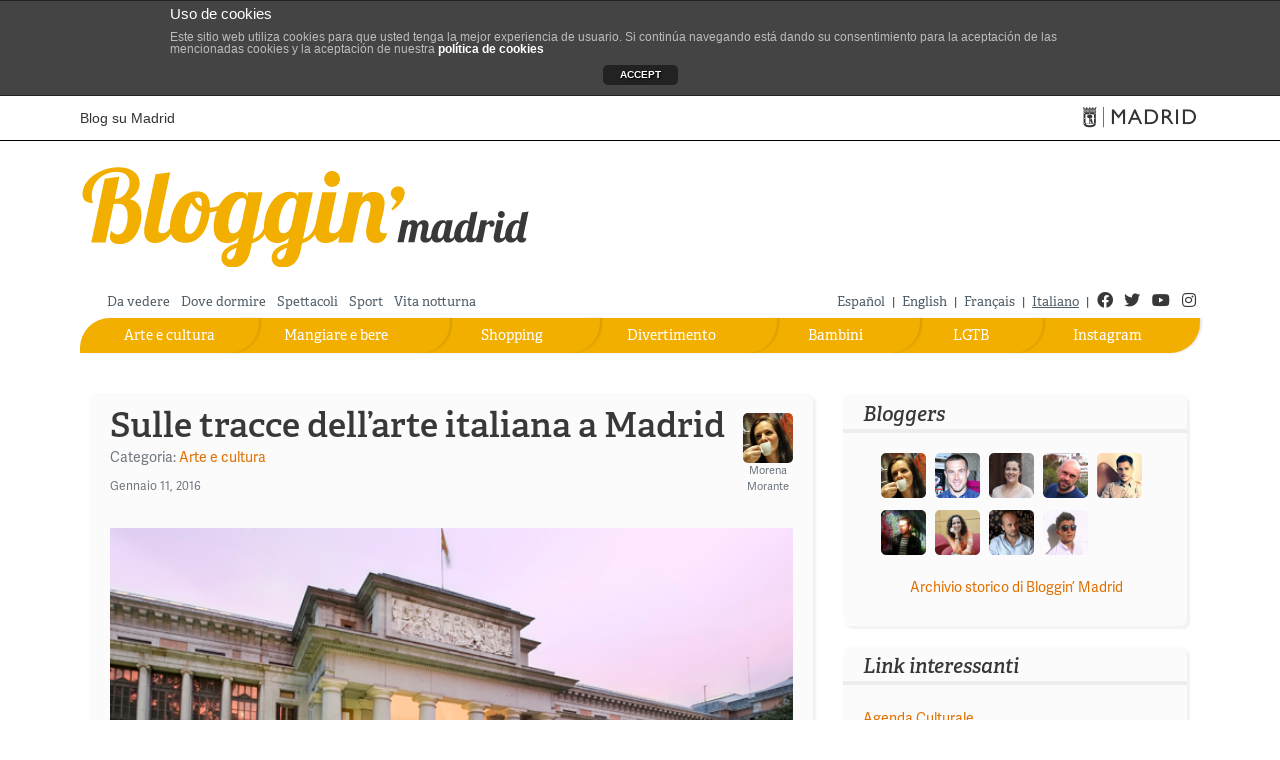

--- FILE ---
content_type: text/html; charset=UTF-8
request_url: https://blog.esmadrid.com/blog/it/etiqueta/michelangelo-madrid/
body_size: 9853
content:
<!DOCTYPE html>

<!--[if lt IE 7]>      <html class="no-js lt-ie9 lt-ie8 lt-ie7"> <![endif]-->
<!--[if IE 7]>         <html class="no-js lt-ie9 lt-ie8"> <![endif]-->
<!--[if IE 8]>         <html class="no-js lt-ie9"> <![endif]-->
<!--[if gt IE 8]><!--> <html lang="it-IT" xmlns:og="http://opengraphprotocol.org/schema/" class="no-js"> <!--<![endif]-->
<head>
<link rel="stylesheet" href="https://use.typekit.net/dgp8nlg.css">
<!-- script type="text/javascript" src="//use.typekit.net/zsk4mpq.js"></script -->


<!-- script type="text/javascript">try{Typekit.load();}catch(e){}</script -->
 <!-- METAS -->   
   <meta charset="UTF-8" />
   <meta name="viewport" content="width=device-width, maximum-scale=1.0, minimum-scale=1.0" /> 
   <meta name= "author" content = "Madrid Destino" />
      <meta name="robots" content="none">
     
   <!-- /METAS -->
   <title>
	Tag: michelangelo madrid &raquo Bloggin&#039; Madrid - Blog su Madrid         
   </title>
      
      <link rel="stylesheet" href="https://blog.esmadrid.com/blog/it/wp-content/themes/blogginmadrid3/bootstrap/css/bootstrap.min.css" type="text/css"  />

      <link rel="stylesheet" href="https://blog.esmadrid.com/blog/it/wp-content/themes/blogginmadrid3/css/main.css?v=1.4" type="text/css"  />
      <link href="https://blog.esmadrid.com/blog/it/wp-content/themes/blogginmadrid3/lib/back-to-top/css/backtop.css" rel="stylesheet"/>
      <link rel="stylesheet" href="https://blog.esmadrid.com/blog/it/wp-content/themes/blogginmadrid3/css/fontawesome/css/all.min.css" type="text/css"  />          
      
      <script src="https://ajax.googleapis.com/ajax/libs/jquery/3.1.0/jquery.min.js"></script>
      <script src="https://cdnjs.cloudflare.com/ajax/libs/popper.js/1.14.6/umd/popper.min.js" integrity="sha384-wHAiFfRlMFy6i5SRaxvfOCifBUQy1xHdJ/yoi7FRNXMRBu5WHdZYu1hA6ZOblgut" crossorigin="anonymous"></script>
      <script src="https://blog.esmadrid.com/blog/it/wp-content/themes/blogginmadrid3/bootstrap/js/bootstrap.min.js" type="text/javascript"></script>
     
      <script src="https://blog.esmadrid.com/blog/it/wp-content/themes/blogginmadrid3/js/jquery.fitvids.js" type="text/javascript"></script>
      <script src="https://blog.esmadrid.com/blog/it/wp-content/themes/blogginmadrid3/js/funciones.js" type="text/javascript"></script>
        
      <script src="https://blog.esmadrid.com/blog/it/wp-content/themes/blogginmadrid3/lib/back-to-top/js/modernizr.js"></script>
      <script src="https://blog.esmadrid.com/blog/it/wp-content/themes/blogginmadrid3/lib/back-to-top/js/main.js"></script>
      <script async='async' src='https://www.googletagservices.com/tag/js/gpt.js'></script>
      <script>
        var googletag = googletag || {};
        googletag.cmd = googletag.cmd || [];
      </script>
      
      <script>
        googletag.cmd.push(function() {
          googletag.defineSlot('/35370090/ROBA1', [300, 250], 'div-gpt-ad-1496324070222-0').addService(googletag.pubads());
          googletag.pubads().enableSingleRequest();
          googletag.enableServices();
        });
      </script>
      
      <!-- RSS & PINGBACKS -->
      <link rel="pingback" href="https://blog.esmadrid.com/blog/it/xmlrpc.php" />
      <link rel="alternate" type="application/rss+xml" title="Bloggin&#039; Madrid" href="https://blog.esmadrid.com/blog/it/feed/" />
      <!-- /RSS & PINGBACKS -->

   
   
 	
    
<!-- This site is optimized with the Yoast WordPress SEO plugin v1.2.8.7 - http://yoast.com/wordpress/seo/ -->
<link rel="canonical" href="https://blog.esmadrid.com/blog/it/etiqueta/michelangelo-madrid/" />
<meta property='og:locale' content='it_IT'/>
<meta property='og:title' content='michelangelo madrid Archives - Bloggin&#039; Madrid'/>
<meta property='og:url' content='https://blog.esmadrid.com/blog/it/etiqueta/michelangelo-madrid/'/>
<meta property='og:site_name' content='Bloggin&#039; Madrid'/>
<meta property='og:type' content='website'/>
<!-- / Yoast WordPress SEO plugin. -->

<link rel='dns-prefetch' href='//s.w.org' />

			<script type="text/javascript">//<![CDATA[
			// Google Analytics for WordPress by Yoast v4.2.8 | http://yoast.com/wordpress/google-analytics/
			var _gaq = _gaq || [];
			_gaq.push(['_setAccount', 'UA-158097-1']);
							_gaq.push(['_trackPageview']);
			(function () {
				var ga = document.createElement('script');
				ga.type = 'text/javascript';
				ga.async = true;
				ga.src = ('https:' == document.location.protocol ? 'https://ssl' : 'http://www') + '.google-analytics.com/ga.js';
				var s = document.getElementsByTagName('script')[0];
				s.parentNode.insertBefore(ga, s);
			})();
			//]]></script>
			<link rel="alternate" type="application/rss+xml" title="Bloggin&#039; Madrid &raquo; michelangelo madrid Feed del tag" href="https://blog.esmadrid.com/blog/it/etiqueta/michelangelo-madrid/feed/" />
		<script type="text/javascript">
			window._wpemojiSettings = {"baseUrl":"https:\/\/s.w.org\/images\/core\/emoji\/13.0.1\/72x72\/","ext":".png","svgUrl":"https:\/\/s.w.org\/images\/core\/emoji\/13.0.1\/svg\/","svgExt":".svg","source":{"concatemoji":"https:\/\/blog.esmadrid.com\/blog\/it\/wp-includes\/js\/wp-emoji-release.min.js?ver=5.6.1"}};
			!function(e,a,t){var n,r,o,i=a.createElement("canvas"),p=i.getContext&&i.getContext("2d");function s(e,t){var a=String.fromCharCode;p.clearRect(0,0,i.width,i.height),p.fillText(a.apply(this,e),0,0);e=i.toDataURL();return p.clearRect(0,0,i.width,i.height),p.fillText(a.apply(this,t),0,0),e===i.toDataURL()}function c(e){var t=a.createElement("script");t.src=e,t.defer=t.type="text/javascript",a.getElementsByTagName("head")[0].appendChild(t)}for(o=Array("flag","emoji"),t.supports={everything:!0,everythingExceptFlag:!0},r=0;r<o.length;r++)t.supports[o[r]]=function(e){if(!p||!p.fillText)return!1;switch(p.textBaseline="top",p.font="600 32px Arial",e){case"flag":return s([127987,65039,8205,9895,65039],[127987,65039,8203,9895,65039])?!1:!s([55356,56826,55356,56819],[55356,56826,8203,55356,56819])&&!s([55356,57332,56128,56423,56128,56418,56128,56421,56128,56430,56128,56423,56128,56447],[55356,57332,8203,56128,56423,8203,56128,56418,8203,56128,56421,8203,56128,56430,8203,56128,56423,8203,56128,56447]);case"emoji":return!s([55357,56424,8205,55356,57212],[55357,56424,8203,55356,57212])}return!1}(o[r]),t.supports.everything=t.supports.everything&&t.supports[o[r]],"flag"!==o[r]&&(t.supports.everythingExceptFlag=t.supports.everythingExceptFlag&&t.supports[o[r]]);t.supports.everythingExceptFlag=t.supports.everythingExceptFlag&&!t.supports.flag,t.DOMReady=!1,t.readyCallback=function(){t.DOMReady=!0},t.supports.everything||(n=function(){t.readyCallback()},a.addEventListener?(a.addEventListener("DOMContentLoaded",n,!1),e.addEventListener("load",n,!1)):(e.attachEvent("onload",n),a.attachEvent("onreadystatechange",function(){"complete"===a.readyState&&t.readyCallback()})),(n=t.source||{}).concatemoji?c(n.concatemoji):n.wpemoji&&n.twemoji&&(c(n.twemoji),c(n.wpemoji)))}(window,document,window._wpemojiSettings);
		</script>
		<style type="text/css">
img.wp-smiley,
img.emoji {
	display: inline !important;
	border: none !important;
	box-shadow: none !important;
	height: 1em !important;
	width: 1em !important;
	margin: 0 .07em !important;
	vertical-align: -0.1em !important;
	background: none !important;
	padding: 0 !important;
}
</style>
	<link rel='stylesheet' id='wp-block-library-css'  href='https://blog.esmadrid.com/blog/it/wp-includes/css/dist/block-library/style.min.css?ver=5.6.1' type='text/css' media='all' />
<link rel='stylesheet' id='ajax-load-more-css-css'  href='https://blog.esmadrid.com/blog/it/wp-content/plugins/ajax-load-more/core/css/ajax-load-more.css?ver=5.6.1' type='text/css' media='all' />
<link rel='stylesheet' id='front-estilos-css'  href='https://blog.esmadrid.com/blog/it/wp-content/plugins/asesor-cookies-para-la-ley-en-espana/html/front/estilos.css?ver=5.6.1' type='text/css' media='all' />
<link rel='stylesheet' id='wp-timeline-archive-css'  href='https://blog.esmadrid.com/blog/it/wp-content/plugins/wp-timeline-archive/wp-timeline-archive.css?ver=1.0.1' type='text/css' media='all' />

<!--[if IE]>
<style type="text/css" media="screen">
#posts .post, .sidebar-box, #bloggers, #buscador #searchsubmit, .publimegabanner embed
{
behavior: url(https://blog.esmadrid.com/blog/it/wp-content/themes/blogginmadrid3/PIE.htc);
}
</style>
 
<![endif]-->
<script type='text/javascript' src='https://blog.esmadrid.com/blog/it/wp-includes/js/jquery/jquery.min.js?ver=3.5.1' id='jquery-core-js'></script>
<script type='text/javascript' src='https://blog.esmadrid.com/blog/it/wp-includes/js/jquery/jquery-migrate.min.js?ver=3.3.2' id='jquery-migrate-js'></script>
<script type='text/javascript' src='https://blog.esmadrid.com/blog/it/wp-content/plugins/asesor-cookies-para-la-ley-en-espana/html/front/_jquery.kookie.js?ver=5.6.1' id='front-cookie-js'></script>
<script type='text/javascript' src='https://blog.esmadrid.com/blog/it/wp-content/plugins/asesor-cookies-para-la-ley-en-espana/html/front/lib.js?ver=5.6.1' id='front-lib-js'></script>
<script type='text/javascript' id='front-principal-js-extra'>
/* <![CDATA[ */
var cdp_cookies_info = {"url_plugin":"https:\/\/blog.esmadrid.com\/blog\/it\/wp-content\/plugins\/asesor-cookies-para-la-ley-en-espana\/plugin.php","url_admin_ajax":"https:\/\/blog.esmadrid.com\/blog\/it\/wp-admin\/admin-ajax.php","url_traer_aviso_php":"https:\/\/blog.esmadrid.com\/blog\/it\/wp-content\/plugins\/asesor-cookies-para-la-ley-en-espana\/traer_aviso.php","comportamiento":"aceptar"};
/* ]]> */
</script>
<script type='text/javascript' src='https://blog.esmadrid.com/blog/it/wp-content/plugins/asesor-cookies-para-la-ley-en-espana/html/front/principal.js?ver=5.6.1' id='front-principal-js'></script>
<link rel="https://api.w.org/" href="https://blog.esmadrid.com/blog/it/wp-json/" /><link rel="alternate" type="application/json" href="https://blog.esmadrid.com/blog/it/wp-json/wp/v2/tags/352" /><link rel="EditURI" type="application/rsd+xml" title="RSD" href="https://blog.esmadrid.com/blog/it/xmlrpc.php?rsd" />
<link rel="wlwmanifest" type="application/wlwmanifest+xml" href="https://blog.esmadrid.com/blog/it/wp-includes/wlwmanifest.xml" /> 
<meta name="generator" content="WordPress 5.6.1" />
        
        
          
	     <link rel="apple-touch-icon" href="https://blog.esmadrid.com/blog/it/wp-content/themes/blogginmadrid3/bloggin.png" />
		   <link rel="shortcut icon" href="https://blog.esmadrid.com/blog/it/wp-content/themes/blogginmadrid3/favicon.ico" />
      <script src="//connect.facebook.net/en_US/all.js"></script>
</head>

<body  class="archive tag tag-michelangelo-madrid tag-352">
	<!--cabecera ayto-->

  
	 

<header>
<div class="container-full">
        <div id="skip-link">
          <a href="#irContenido" accesskey="1" class="element-invisible element-focusable">
            Vai al contenuto principale</a>
        </div>

</div>
<div id="cabecera-ayto">
  <div class="container">
    <div class="cabecera_madrid nopadding">
      <a href="https://blog.esmadrid.com/blog/it" class="titulositio d-none d-md-block" accesskey="0" title="Home">
       Blog su Madrid
      </a>
      <a href="https://www.esmadrid.com/it" target="_blank" title="esMADRID.com - Sitio ufficiale del Turismo" class="logomadrid">
        <span class="icon-madrid-ayto menu-admin-icon" aria-hidden="true" alt="Sitio ufficiale del Turismo Madrid"></span>
         <span class="rrss_hidden">Sitio ufficiale del Turismo</span>
      </a>
    </div>
  </div>
</div>

<div class="container">

    <!-- Banner superior de publicidad-->
    <div class="row" >
        <div class="col-xs-12" >
       

      </div>
    </div>  
      

<!--//cabecera ayto-->
<!--Cabecera con el logotipo-->
<div class="cabecera-bloggin">
  <div class="row" >
      <div class="col-md-10 col-xs-12 alingleft logobloggin" >
        <a class="log_blog" href="https://blog.esmadrid.com/blog/it" title="Blog su Madrid">
          <picture>
          <source 
          srcset="https://blog.esmadrid.com/blog/it/wp-content/themes/blogginmadrid3/img/logo_bloggin_madrid_white.svg" 
          media="(prefers-color-scheme: dark)">
          <img src="https://blog.esmadrid.com/blog/it/wp-content/themes/blogginmadrid3/img/logo_bloggin_madrid.svg" alt="Bloggin Madrid">
          </picture>

        </a>
    </div>        
    <div class="col-md-2 col-xs-12 alingright logomadrid" >
        
    </div>
  </div>
 </div> 
  <!--Menu superior pequeno-->
  <div class="row" id="nav">
     
        <div class="col-md-7 col-xs-12 alingleft menu-superior" >  
        <ul id="menu-menu-superior" class="menu"><li id="menu-item-1079" class="menu-item menu-item-type-taxonomy menu-item-object-post_tag menu-item-1079"><a href="https://blog.esmadrid.com/blog/it/etiqueta/da-vedere/" >Da vedere</a></li>
<li id="menu-item-1080" class="menu-item menu-item-type-taxonomy menu-item-object-post_tag menu-item-1080"><a href="https://blog.esmadrid.com/blog/it/etiqueta/dove-dormire/" >Dove dormire</a></li>
<li id="menu-item-1081" class="menu-item menu-item-type-taxonomy menu-item-object-post_tag menu-item-1081"><a href="https://blog.esmadrid.com/blog/it/etiqueta/spettacoli/" >Spettacoli</a></li>
<li id="menu-item-1082" class="menu-item menu-item-type-taxonomy menu-item-object-post_tag menu-item-1082"><a href="https://blog.esmadrid.com/blog/it/etiqueta/sport/" >Sport</a></li>
<li id="menu-item-1083" class="menu-item menu-item-type-taxonomy menu-item-object-post_tag menu-item-1083"><a href="https://blog.esmadrid.com/blog/it/etiqueta/vita-notturna/" >Vita notturna</a></li>
</ul>        </div>
      <div class="col-md-5 col-xs-12 alingright idiomas-redes">
        <nav role="navigation">
        <ul class="idiomas">
          <li><a class="idioma" href="http://blog.esmadrid.com/blog/es" >Español</a> |</li>
          <li><a class="idioma" href="http://blog.esmadrid.com/blog/en">English</a> |</li>
          <li><a class="idioma" href="http://blog.esmadrid.com/blog/fr">Français</a> |</li>
          <li><a class="idioma selected" href="http://blog.esmadrid.com/blog/it">Italiano</a> |</li>
        </ul>
        </nav>
        <nav role="navigation">
        <ul class="redessociales social">
        <li><a href="http://www.facebook.com/visitamadridoficial" class="first" target="_blank" title="facebook"><i class="fab fa-facebook" aria-hidden="true"></i><span class="rrss_hidden">Facebook</span></a></li>
        <li><a href="https://twitter.com/Visita_Madrid" target="_blank" title="twitter">
            <i class="fab fa-twitter" aria-hidden="true"></i><span class="rrss_hidden">Twitter</span>
          </a></li>
        <li><a href="http://www.youtube.com/user/esMADRIDtelevision" target="_blank" title="youtube"><i class="fab fa-youtube" aria-hidden="true"></i>
          <span class="rrss_hidden">Youtube</span>
        </a></li>
        <li><a href="https://www.instagram.com/visita_madrid/" target="_blank" title="instagram"><i class="fab fa-instagram" aria-hidden="true"></i>
          <span class="rrss_hidden">Instagram</span>
        </a></li>
        </ul>     
        </nav>
      </div>    
  </div>
  

  <div id="sections" >
   <div class="col-lg-12 row-offcanvas menu_horizontal ">
<nav class="navbar navbar-expand-md" role="navigation">
  
  <button class="navbar-toggler navbar-toggler-right bg-faded btn-sm navegacion botonmenu collapsed" type="button" data-toggle="collapse" data-target="#navbarSupportedContent" aria-controls="navbarSupportedContent" aria-expanded="false" aria-label="Cambiar navegación">
        <div class="icon-menu">
          <span class="icon-bar top-bar"></span>
          <span class="icon-bar middle-bar"></span>
          <span class="icon-bar bottom-bar"></span>
          <span class="sr-only">Toggle navigation</span>
        </div>
        <span class="label-menu"> Menu</span>
  </button>

  <div class="collapse navbar-collapse navbar-bloggin" id="navbarSupportedContent">
   <ul id="mymenu" class="nav navbar-nav menu-principal"><li id="menu-item-2437" class="menu-item menu-item-type-custom menu-item-object-custom menu-item-2437"><a target="_blank" rel="noopener" href="https://www.instagram.com/visita_madrid/" onclick="javascript:_gaq.push(['_trackEvent','outbound-menu','http://www.instagram.com']);">Instagram</a></li>
<li id="menu-item-1084" class="menu-item menu-item-type-taxonomy menu-item-object-category menu-item-1084"><a href="https://blog.esmadrid.com/blog/it/seccion/lgtb/" >LGTB</a></li>
<li id="menu-item-45" class="en-familia menu-item menu-item-type-taxonomy menu-item-object-category menu-item-45"><a href="https://blog.esmadrid.com/blog/it/seccion/bambini/" >Bambini</a></li>
<li id="menu-item-44" class="diviertete menu-item menu-item-type-taxonomy menu-item-object-category menu-item-44"><a href="https://blog.esmadrid.com/blog/it/seccion/divertimento/" >Divertimento</a></li>
<li id="menu-item-43" class="de-compras menu-item menu-item-type-taxonomy menu-item-object-category menu-item-43"><a href="https://blog.esmadrid.com/blog/it/seccion/shopping/" >Shopping</a></li>
<li id="menu-item-42" class="comer-beber menu-item menu-item-type-taxonomy menu-item-object-category menu-item-42"><a href="https://blog.esmadrid.com/blog/it/seccion/mangiare-e-bere/" >Mangiare e bere</a></li>
<li id="menu-item-41" class="arte-cultura menu-item menu-item-type-taxonomy menu-item-object-category menu-item-41"><a href="https://blog.esmadrid.com/blog/it/seccion/arte-e-cultura/" >Arte e cultura</a></li>
</ul>    
  </div>
</nav>
</div>



<script>$("#toggle").on("click", function() {$(".row-offcanvas").toggleClass("active");$(".sidebar-offcanvas").toggleClass("active");});</script>    
  </div>
</div>
</header>	<div id="wrapper" class="index_page">
	<div id="container">
	<div class="row" >
	
		 <!-- COLUMNA CENTRO -->
		 <div class="col-md-8 col-xs-12 contenidopagina row-offcanvas" id="posts" >
			  			  			  			  	
<!-- ÚLTIMO POST -->
			  			  <div class="post" id="post-2224">

			  <!--Inicio cabecera-post-->
			  <div class="cabecera-post"> 
			  	<div class="titulo-categoria" id="irContenido">
			  	  <h1 class="hdestacado"><a href="https://blog.esmadrid.com/blog/it/2016/01/11/sulle-tracce-dellarte-italiana-a-madrid/">Sulle tracce dell’arte italiana a Madrid</a></h1>
			  	  <div class="categoria-post">
			   		<span class="category">Categoria: <a href="https://blog.esmadrid.com/blog/it/seccion/arte-e-cultura/" rel="category tag">Arte e cultura</a></span>
			  		 <span class="date">
				 		<span class="month">Gennaio 11, 2016</span>
			   		</span>
				  </div>
				</div>
			  							<div class="blogger">
							<a href="https://blog.esmadrid.com/blog/it/author/morena-morante/"  rel="author" title="Post di Morena Morante">
							<img src="https://blog.esmadrid.com/blog/it/wp-content/uploads/userphoto/29.thumbnail.jpg" alt="Morena Morante"/>
							Morena Morante</a>
						 </div>
							</div>
			<!--Fin cabecera-post-->
			   

<!-- CONTENIDO DEL POST -->
					<div class="texto-post">
						<p><img loading="lazy" class="aligncenter size-full wp-image-2298" title="" src="https://blog.esmadrid.com/blog/it/wp-content/uploads/2016/01/040_jb_0317-13.jpg" alt="" width="623" height="356" srcset="https://blog.esmadrid.com/blog/it/wp-content/uploads/2016/01/040_jb_0317-13.jpg 623w, https://blog.esmadrid.com/blog/it/wp-content/uploads/2016/01/040_jb_0317-13-300x171.jpg 300w" sizes="(max-width: 623px) 100vw, 623px" /></p>
<p>Se c’è una cosa per cui l’<strong>Italia</strong> è famosa in tutto il mondo, è il suo <strong>patrimonio artistico</strong>. A<strong> Madrid</strong>, è possibile vedere molte <strong>opere di autori italiani</strong>, inoltre, alcuni dei suoi monumenti più celebri sono stati ideati o costruiti da un <strong>architetto italiano</strong>: <strong>Francesco Sabatini</strong>. Ti invito ad accompagnarmi in questa <strong>passeggiata sulle tracce dell’arte italiana</strong>, per non perdere nessun dettaglio durante la tua visita alla capitale spagnola.     </p>
						<div class="leermas">
							<a class="more-link" href="https://blog.esmadrid.com/blog/it/2016/01/11/sulle-tracce-dellarte-italiana-a-madrid/" title="Sulle tracce dell’arte italiana a Madrid">Amplia</a>
						</div>
					</div>
 <!-- FIN CONTENIDO DEL POST -->

			  <div class="tags">Tags:  <a href="https://blog.esmadrid.com/blog/it/etiqueta/architetti-italiani-madrid/" rel="tag">architetti italiani madrid</a>, <a href="https://blog.esmadrid.com/blog/it/etiqueta/architettura-madrid/" rel="tag">architettura madrid</a>, <a href="https://blog.esmadrid.com/blog/it/etiqueta/arcimboldo-madrid/" rel="tag">arcimboldo madrid</a>, <a href="https://blog.esmadrid.com/blog/it/etiqueta/arte-italiana-madrid/" rel="tag">arte italiana madrid</a>, <a href="https://blog.esmadrid.com/blog/it/etiqueta/michelangelo-madrid/" rel="tag">michelangelo madrid</a></div>
				 

			<div class="snbuttons"> 				  
			  <!--Facebook-->				 				
			     <iframe src="//www.facebook.com/plugins/like.php?href=https://blog.esmadrid.com/blog/it/2016/01/11/sulle-tracce-dellarte-italiana-a-madrid/&amp;locale=it_IT&amp;send=false&amp;layout=button_count&amp;width=120&amp;show_faces=false&amp;action=like&amp;colorscheme=light&amp;font=arial&amp;height=21&amp;appId=252812548117472" scrolling="no" frameborder="0" style="border:none; overflow:hidden; width:120px; height:21px;" allowTransparency="true"></iframe> 

				  <!--Twitter asynchronous-->
				  <a href="https://twitter.com/share" class="twitter-share-button" data-url="https://blog.esmadrid.com/blog/it/2016/01/11/sulle-tracce-dellarte-italiana-a-madrid/" data-via="Visita_Madrid" data-lang="it">Twitter</a>			  				 
				  <script>!function(d,s,id){var js,fjs=d.getElementsByTagName(s)[0];if(!d.getElementById(id)){js=d.createElement(s);js.id=id;js.async=true;js.src="//platform.twitter.com/widgets.js";fjs.parentNode.insertBefore(js,fjs);}}(document,"script","twitter-wjs");</script>	
				  
				   	  
				 
			</div>
			</div>
<!-- FIN ÚLTIMO POST -->
															
						</div>

		
	<!-- FIN COLUMNA CENTRO -->

	
	<!-- COLUMNA Decha -->
	<div id="sidebar" class="col-md-4 col-xs-12 d-none d-md-block contenidopagina sidebar-offcanvas"> 
        <div class="fijar" >
          <div class="make-me-sticky"  id="info">
		  
		  <div id="bloggers">
	<h2>Bloggers</h2>
	<hr/>
    <div class="nivel1">
        <div class="personas">
            <div class="entry_author_image"><a href="https://blog.esmadrid.com/blog/it/author/morena-morante/"title="Morena Morante"><img src="https://blog.esmadrid.com/blog/it/wp-content/uploads/userphoto/29.jpg" alt="Morena Morante" width="112" height="112" class="photo" /></a></div><div class="entry_author_image"><a href="https://blog.esmadrid.com/blog/it/author/liam-aldous/"title="Liam Aldous"><img src="https://blog.esmadrid.com/blog/it/wp-content/uploads/userphoto/31.jpg" alt="Liam Aldous" width="112" height="112" class="photo" /></a></div><div class="entry_author_image"><a href="https://blog.esmadrid.com/blog/it/author/laura-ceballos/"title="Laura Ceballos"><img src="https://blog.esmadrid.com/blog/it/wp-content/uploads/userphoto/9.jpg" alt="Laura Ceballos" width="112" height="112" class="photo" /></a></div><div class="entry_author_image"><a href="https://blog.esmadrid.com/blog/it/author/carlos/"title="Carlos Menéndez"><img src="https://blog.esmadrid.com/blog/it/wp-content/uploads/userphoto/12.jpg" alt="Carlos Menéndez" width="112" height="112" class="photo" /></a></div><div class="entry_author_image"><a href="https://blog.esmadrid.com/blog/it/author/daniel-ramos/"title="Daniel Ramos"><img src="https://blog.esmadrid.com/blog/it/wp-content/uploads/userphoto/30.jpg" alt="Daniel Ramos" width="112" height="112" class="photo" /></a></div><div class="entry_author_image"><a href="https://blog.esmadrid.com/blog/it/author/nacho/"title="Ignacio Vleming"><img src="https://blog.esmadrid.com/blog/it/wp-content/uploads/userphoto/7.jpg" alt="Ignacio Vleming" width="112" height="112" class="photo" /></a></div><div class="entry_author_image"><a href="https://blog.esmadrid.com/blog/it/author/silvia/"title="Silvia Roba"><img src="https://blog.esmadrid.com/blog/it/wp-content/uploads/userphoto/6.jpg" alt="Silvia Roba" width="112" height="112" class="photo" /></a></div><div class="entry_author_image"><a href="https://blog.esmadrid.com/blog/it/author/mauricio-adalid/"title="Mauricio Adalid"><img src="https://blog.esmadrid.com/blog/it/wp-content/uploads/userphoto/25.jpg" alt="Mauricio Adalid" width="112" height="112" class="photo" /></a></div><div class="entry_author_image"><a href="https://blog.esmadrid.com/blog/it/author/enrique-cortes/"title="Enrique Cortés"><img src="https://blog.esmadrid.com/blog/it/wp-content/uploads/userphoto/32.jpg" alt="Enrique Cortés" width="112" height="112" class="photo" /></a></div>                   
        </div>
    </div>
    <div class="historico">
        <div class="menu-bloggers-container"><ul id="menu-bloggers" class="menu"><li id="menu-item-957" class="menu-item menu-item-type-post_type menu-item-object-page menu-item-957"><a href="https://blog.esmadrid.com/blog/it/archivio-storico-di-bloggin-madrid/" >Archivio storico di Bloggin&#8217; Madrid</a></li>
</ul></div>    </div>           		
</div> 		  <div class="sidebar-box widget_links" id="linkcat-10"><h2>Link interessanti</h2><hr/><br/>
	<ul class='xoxo blogroll'>
<li><a href="http://www.esmadrid.com/it/agenda-it" target="_blank" onclick="javascript:_gaq.push(['_trackEvent','outbound-blogroll','http://www.esmadrid.com/it/agenda-it']);">Agenda Culturale</a></li>

	</ul>
</div>
<div class="sidebar-box widget_tag_cloud" id="tag_cloud-2"><h2>Tags</h2><hr/><br/><div class="tagcloud"><a href="https://blog.esmadrid.com/blog/it/etiqueta/allaperto/" class="tag-cloud-link tag-link-265 tag-link-position-1" style="font-size: 8pt;" aria-label="all&#039;aperto (2 elementi)">all&#039;aperto</a>
<a href="https://blog.esmadrid.com/blog/it/etiqueta/architettura/" class="tag-cloud-link tag-link-269 tag-link-position-2" style="font-size: 9.4117647058824pt;" aria-label="architettura (3 elementi)">architettura</a>
<a href="https://blog.esmadrid.com/blog/it/etiqueta/architettura-madrid/" class="tag-cloud-link tag-link-244 tag-link-position-3" style="font-size: 10.588235294118pt;" aria-label="architettura madrid (4 elementi)">architettura madrid</a>
<a href="https://blog.esmadrid.com/blog/it/etiqueta/arte/" class="tag-cloud-link tag-link-177 tag-link-position-4" style="font-size: 8pt;" aria-label="arte (2 elementi)">arte</a>
<a href="https://blog.esmadrid.com/blog/it/etiqueta/barrio-de-las-letras/" class="tag-cloud-link tag-link-179 tag-link-position-5" style="font-size: 8pt;" aria-label="Barrio de las Letras (2 elementi)">Barrio de las Letras</a>
<a href="https://blog.esmadrid.com/blog/it/etiqueta/caffe/" class="tag-cloud-link tag-link-193 tag-link-position-6" style="font-size: 8pt;" aria-label="caffè (2 elementi)">caffè</a>
<a href="https://blog.esmadrid.com/blog/it/etiqueta/capodanno-2016-madrid/" class="tag-cloud-link tag-link-345 tag-link-position-7" style="font-size: 9.4117647058824pt;" aria-label="capodanno 2016 madrid (3 elementi)">capodanno 2016 madrid</a>
<a href="https://blog.esmadrid.com/blog/it/etiqueta/caravaggio-nel-thyssen/" class="tag-cloud-link tag-link-415 tag-link-position-8" style="font-size: 9.4117647058824pt;" aria-label="caravaggio nel thyssen (3 elementi)">caravaggio nel thyssen</a>
<a href="https://blog.esmadrid.com/blog/it/etiqueta/chueca/" class="tag-cloud-link tag-link-290 tag-link-position-9" style="font-size: 10.588235294118pt;" aria-label="Chueca (4 elementi)">Chueca</a>
<a href="https://blog.esmadrid.com/blog/it/etiqueta/conde-duque/" class="tag-cloud-link tag-link-181 tag-link-position-10" style="font-size: 9.4117647058824pt;" aria-label="Conde Duque (3 elementi)">Conde Duque</a>
<a href="https://blog.esmadrid.com/blog/it/etiqueta/cosa-fare-a-madrid/" class="tag-cloud-link tag-link-214 tag-link-position-11" style="font-size: 22pt;" aria-label="cosa fare a madrid (46 elementi)">cosa fare a madrid</a>
<a href="https://blog.esmadrid.com/blog/it/etiqueta/da-vedere/" class="tag-cloud-link tag-link-173 tag-link-position-12" style="font-size: 20.352941176471pt;" aria-label="Da vedere (33 elementi)">Da vedere</a>
<a href="https://blog.esmadrid.com/blog/it/etiqueta/design/" class="tag-cloud-link tag-link-208 tag-link-position-13" style="font-size: 9.4117647058824pt;" aria-label="design (3 elementi)">design</a>
<a href="https://blog.esmadrid.com/blog/it/etiqueta/dolci/" class="tag-cloud-link tag-link-335 tag-link-position-14" style="font-size: 9.4117647058824pt;" aria-label="dolci (3 elementi)">dolci</a>
<a href="https://blog.esmadrid.com/blog/it/etiqueta/dove-dormire/" class="tag-cloud-link tag-link-174 tag-link-position-15" style="font-size: 11.529411764706pt;" aria-label="Dove dormire (5 elementi)">Dove dormire</a>
<a href="https://blog.esmadrid.com/blog/it/etiqueta/dove-fare-colazione-a-madrid/" class="tag-cloud-link tag-link-251 tag-link-position-16" style="font-size: 9.4117647058824pt;" aria-label="dove fare colazione a Madrid (3 elementi)">dove fare colazione a Madrid</a>
<a href="https://blog.esmadrid.com/blog/it/etiqueta/dove-mangiare-un-panino-con-i-calamari/" class="tag-cloud-link tag-link-295 tag-link-position-17" style="font-size: 9.4117647058824pt;" aria-label="dove mangiare un panino con i calamari (3 elementi)">dove mangiare un panino con i calamari</a>
<a href="https://blog.esmadrid.com/blog/it/etiqueta/escursioni/" class="tag-cloud-link tag-link-267 tag-link-position-18" style="font-size: 9.4117647058824pt;" aria-label="escursioni (3 elementi)">escursioni</a>
<a href="https://blog.esmadrid.com/blog/it/etiqueta/estate-a-madrid/" class="tag-cloud-link tag-link-243 tag-link-position-19" style="font-size: 10.588235294118pt;" aria-label="estate a madrid (4 elementi)">estate a madrid</a>
<a href="https://blog.esmadrid.com/blog/it/etiqueta/eventi-gastronomici-e-di-street-food/" class="tag-cloud-link tag-link-381 tag-link-position-20" style="font-size: 9.4117647058824pt;" aria-label="eventi gastronomici e di street food (3 elementi)">eventi gastronomici e di street food</a>
<a href="https://blog.esmadrid.com/blog/it/etiqueta/feste-di-capodanno-madrid/" class="tag-cloud-link tag-link-347 tag-link-position-21" style="font-size: 9.4117647058824pt;" aria-label="feste di capodanno madrid (3 elementi)">feste di capodanno madrid</a>
<a href="https://blog.esmadrid.com/blog/it/etiqueta/flamenco/" class="tag-cloud-link tag-link-215 tag-link-position-22" style="font-size: 12.352941176471pt;" aria-label="flamenco (6 elementi)">flamenco</a>
<a href="https://blog.esmadrid.com/blog/it/etiqueta/hotel/" class="tag-cloud-link tag-link-300 tag-link-position-23" style="font-size: 10.588235294118pt;" aria-label="Hotel (4 elementi)">Hotel</a>
<a href="https://blog.esmadrid.com/blog/it/etiqueta/la-latina/" class="tag-cloud-link tag-link-272 tag-link-position-24" style="font-size: 9.4117647058824pt;" aria-label="La Latina (3 elementi)">La Latina</a>
<a href="https://blog.esmadrid.com/blog/it/etiqueta/madrid-in-famiglia/" class="tag-cloud-link tag-link-247 tag-link-position-25" style="font-size: 12.352941176471pt;" aria-label="madrid in famiglia (6 elementi)">madrid in famiglia</a>
<a href="https://blog.esmadrid.com/blog/it/etiqueta/malasana/" class="tag-cloud-link tag-link-194 tag-link-position-26" style="font-size: 10.588235294118pt;" aria-label="Malasaña (4 elementi)">Malasaña</a>
<a href="https://blog.esmadrid.com/blog/it/etiqueta/mangiare-e-bere-madrid/" class="tag-cloud-link tag-link-185 tag-link-position-27" style="font-size: 18.588235294118pt;" aria-label="mangiare e bere Madrid (23 elementi)">mangiare e bere Madrid</a>
<a href="https://blog.esmadrid.com/blog/it/etiqueta/mangiare-madrid/" class="tag-cloud-link tag-link-186 tag-link-position-28" style="font-size: 15.058823529412pt;" aria-label="mangiare Madrid (11 elementi)">mangiare Madrid</a>
<a href="https://blog.esmadrid.com/blog/it/etiqueta/mercatini-di-natale-madrid/" class="tag-cloud-link tag-link-339 tag-link-position-29" style="font-size: 9.4117647058824pt;" aria-label="mercatini di natale madrid (3 elementi)">mercatini di natale madrid</a>
<a href="https://blog.esmadrid.com/blog/it/etiqueta/moda/" class="tag-cloud-link tag-link-248 tag-link-position-30" style="font-size: 8pt;" aria-label="moda (2 elementi)">moda</a>
<a href="https://blog.esmadrid.com/blog/it/etiqueta/moda-spagnola/" class="tag-cloud-link tag-link-203 tag-link-position-31" style="font-size: 9.4117647058824pt;" aria-label="moda spagnola (3 elementi)">moda spagnola</a>
<a href="https://blog.esmadrid.com/blog/it/etiqueta/mostre-darte/" class="tag-cloud-link tag-link-201 tag-link-position-32" style="font-size: 9.4117647058824pt;" aria-label="mostre d&#039;arte (3 elementi)">mostre d&#039;arte</a>
<a href="https://blog.esmadrid.com/blog/it/etiqueta/negozi/" class="tag-cloud-link tag-link-250 tag-link-position-33" style="font-size: 9.4117647058824pt;" aria-label="negozi (3 elementi)">negozi</a>
<a href="https://blog.esmadrid.com/blog/it/etiqueta/pedro-almodovar/" class="tag-cloud-link tag-link-264 tag-link-position-34" style="font-size: 8pt;" aria-label="Pedro Almodovar (2 elementi)">Pedro Almodovar</a>
<a href="https://blog.esmadrid.com/blog/it/etiqueta/plaza-mayor/" class="tag-cloud-link tag-link-189 tag-link-position-35" style="font-size: 8pt;" aria-label="Plaza Mayor (2 elementi)">Plaza Mayor</a>
<a href="https://blog.esmadrid.com/blog/it/etiqueta/quartiere-di-salamanca/" class="tag-cloud-link tag-link-207 tag-link-position-36" style="font-size: 8pt;" aria-label="Quartiere di Salamanca (2 elementi)">Quartiere di Salamanca</a>
<a href="https://blog.esmadrid.com/blog/it/etiqueta/quartiere-letterario/" class="tag-cloud-link tag-link-266 tag-link-position-37" style="font-size: 9.4117647058824pt;" aria-label="quartiere letterario (3 elementi)">quartiere letterario</a>
<a href="https://blog.esmadrid.com/blog/it/etiqueta/shopping-2/" class="tag-cloud-link tag-link-249 tag-link-position-38" style="font-size: 12.352941176471pt;" aria-label="shopping (6 elementi)">shopping</a>
<a href="https://blog.esmadrid.com/blog/it/etiqueta/spettacoli/" class="tag-cloud-link tag-link-175 tag-link-position-39" style="font-size: 9.4117647058824pt;" aria-label="Spettacoli (3 elementi)">Spettacoli</a>
<a href="https://blog.esmadrid.com/blog/it/etiqueta/sport/" class="tag-cloud-link tag-link-489 tag-link-position-40" style="font-size: 8pt;" aria-label="Sport (2 elementi)">Sport</a>
<a href="https://blog.esmadrid.com/blog/it/etiqueta/storia/" class="tag-cloud-link tag-link-270 tag-link-position-41" style="font-size: 8pt;" aria-label="storia (2 elementi)">storia</a>
<a href="https://blog.esmadrid.com/blog/it/etiqueta/tapas-madrid/" class="tag-cloud-link tag-link-192 tag-link-position-42" style="font-size: 10.588235294118pt;" aria-label="tapas Madrid (4 elementi)">tapas Madrid</a>
<a href="https://blog.esmadrid.com/blog/it/etiqueta/terrazze-madrid/" class="tag-cloud-link tag-link-221 tag-link-position-43" style="font-size: 10.588235294118pt;" aria-label="terrazze madrid (4 elementi)">terrazze madrid</a>
<a href="https://blog.esmadrid.com/blog/it/etiqueta/tradizioni/" class="tag-cloud-link tag-link-273 tag-link-position-44" style="font-size: 10.588235294118pt;" aria-label="tradizioni (4 elementi)">tradizioni</a>
<a href="https://blog.esmadrid.com/blog/it/etiqueta/vita-notturna/" class="tag-cloud-link tag-link-176 tag-link-position-45" style="font-size: 8pt;" aria-label="Vita notturna (2 elementi)">Vita notturna</a></div>
</div><div class="sidebar-box widget_black_studio_tinymce" id="black-studio-tinymce-3"><h2>Youtube</h2><hr/><br/>			<div class="textwidget"><p><a href="https://www.youtube.com/watch?v=LXTP4cNYO_A&amp;feature=c4-overview" onclick="javascript:_gaq.push(['_trackEvent','outbound-widget','http://www.youtube.com']);" target="_blank"><img class="aligncenter size-full wp-image-819" title="Madrid, riservato a te" src="https://blog.esmadrid.com/blog/en/wp-content/uploads/2013/09/madrid-reserved-for-you.jpg" alt="" width="180" height="135" /></a></p>
<p style="text-align: center;"><a href="https://www.youtube.com/watch?v=LXTP4cNYO_A&amp;feature=c4-overview" onclick="javascript:_gaq.push(['_trackEvent','outbound-widget','http://www.youtube.com']);" target="_blank">Madrid, riservato a te</a></p></div>
		</div>			</div>
		</div>
	</div>
	<!-- FIN COLUMNA Decha -->
</div>	
					 

          
	</div>	
</div>
<a href="#irContenido" class="cd-top">Top</a>
 <footer>
      <div id="footer-ayto">
        <div class="container">
          <div class="row">
             <div class="d-block d-md-none alingright footer-blogers">  
              <div class="bloggers">
              <div class="entry_author_image"><a href="https://blog.esmadrid.com/blog/it/author/morena-morante/"title="Morena Morante"><img src="https://blog.esmadrid.com/blog/it/wp-content/uploads/userphoto/29.jpg" alt="Morena Morante" width="112" height="112" class="photo" /></a></div><div class="entry_author_image"><a href="https://blog.esmadrid.com/blog/it/author/liam-aldous/"title="Liam Aldous"><img src="https://blog.esmadrid.com/blog/it/wp-content/uploads/userphoto/31.jpg" alt="Liam Aldous" width="112" height="112" class="photo" /></a></div><div class="entry_author_image"><a href="https://blog.esmadrid.com/blog/it/author/laura-ceballos/"title="Laura Ceballos"><img src="https://blog.esmadrid.com/blog/it/wp-content/uploads/userphoto/9.jpg" alt="Laura Ceballos" width="112" height="112" class="photo" /></a></div><div class="entry_author_image"><a href="https://blog.esmadrid.com/blog/it/author/carlos/"title="Carlos Menéndez"><img src="https://blog.esmadrid.com/blog/it/wp-content/uploads/userphoto/12.jpg" alt="Carlos Menéndez" width="112" height="112" class="photo" /></a></div><div class="entry_author_image"><a href="https://blog.esmadrid.com/blog/it/author/daniel-ramos/"title="Daniel Ramos"><img src="https://blog.esmadrid.com/blog/it/wp-content/uploads/userphoto/30.jpg" alt="Daniel Ramos" width="112" height="112" class="photo" /></a></div><div class="entry_author_image"><a href="https://blog.esmadrid.com/blog/it/author/nacho/"title="Ignacio Vleming"><img src="https://blog.esmadrid.com/blog/it/wp-content/uploads/userphoto/7.jpg" alt="Ignacio Vleming" width="112" height="112" class="photo" /></a></div><div class="entry_author_image"><a href="https://blog.esmadrid.com/blog/it/author/silvia/"title="Silvia Roba"><img src="https://blog.esmadrid.com/blog/it/wp-content/uploads/userphoto/6.jpg" alt="Silvia Roba" width="112" height="112" class="photo" /></a></div><div class="entry_author_image"><a href="https://blog.esmadrid.com/blog/it/author/mauricio-adalid/"title="Mauricio Adalid"><img src="https://blog.esmadrid.com/blog/it/wp-content/uploads/userphoto/25.jpg" alt="Mauricio Adalid" width="112" height="112" class="photo" /></a></div><div class="entry_author_image"><a href="https://blog.esmadrid.com/blog/it/author/enrique-cortes/"title="Enrique Cortés"><img src="https://blog.esmadrid.com/blog/it/wp-content/uploads/userphoto/32.jpg" alt="Enrique Cortés" width="112" height="112" class="photo" /></a></div>                <div class="menu-bloggers-container"><ul id="menu-bloggers-1" class="menu"><li class="menu-item menu-item-type-post_type menu-item-object-page menu-item-957"><a href="https://blog.esmadrid.com/blog/it/archivio-storico-di-bloggin-madrid/" >Archivio storico di Bloggin&#8217; Madrid</a></li>
</ul></div>  
             </div>
             <div class="footer-idiomas">            
              <nav role="navigation" aria-labelledby="Selección de idiomas">
                <ul class="idiomas">
                  <li><a class="idioma" href="http://blog.esmadrid.com/blog/es" >Español</a> </li>
                  <li><a class="idioma" href="http://blog.esmadrid.com/blog/en">English</a> </li>
                  <li><a class="idioma" href="http://blog.esmadrid.com/blog/fr">Français</a> </li>
                  <li><a class="idioma selected" href="http://blog.esmadrid.com/blog/it">Italiano</a> </li>
                </ul>
                </nav>
                <nav role="navigation" aria-labelledby="Redes sociales">
                <ul class="redessociales social">
                <li><a href="http://www.facebook.com/visitamadridoficial" class="first" target="_blank" title="ir a facebook"><i class="fab fa-facebook"></i></a></li>
                <li><a href="https://twitter.com/Visita_Madrid" target="_blank" title="ir a twitter">
                    <span class="fab fa-twitter"></span>
                  </a>
                </li>
                <li><a href="http://www.youtube.com/user/esMADRIDtelevision" target="_blank" title="ir a youtube"><span class="fab fa-youtube"></span></a></li>
                <li><a href="https://www.instagram.com/visita_madrid/" target="_blank" title="instagram"><span class="fab fa-instagram"></span></a></li>
                </ul>     
              </nav>
            </div>    
        </div>
          <div class="footer_madrid nopadding">
            <div class="datosfooter">
              <div class="ayto">
                  <a href="http://www.madrid-destino.com/es/" title="Ir a Madrid Destino" target="_blank">Madrid Destino Cultura Turismo y Negocio, S.A.</a>
                  All Rights Reserved
                  2025</div>
                <nav aria-label="Pie">
                  <ul class="nav navbar-nav footer">

                    <div class="menu-footer-container"><ul id="menu-footer" class="menu"><li id="menu-item-68" class="menu-item menu-item-type-custom menu-item-object-custom menu-item-68"><a href="http://www.esmadrid.com/en/portal.do?IDM=52&#038;NM=1" >About us</a></li>
<li id="menu-item-69" class="menu-item menu-item-type-custom menu-item-object-custom menu-item-69"><a href="http://www.esmadrid.com/it/condizioni-generali-duso" >Condizioni generali d&#8217;uso</a></li>
<li id="menu-item-70" class="menu-item menu-item-type-custom menu-item-object-custom menu-item-70"><a href="http://www.esmadrid.com/it/termini-di-privacy" >Privacy Policy</a></li>
<li id="menu-item-71" class="menu-item menu-item-type-custom menu-item-object-custom menu-item-71"><a href="http://www.esmadrid.com/en/portal.do?IDM=9&#038;NM=1" >Contact</a></li>
<li id="menu-item-72" class="menu-item menu-item-type-custom menu-item-object-custom menu-item-72"><a href="http://www.esmadrid.com/en/portal.do?IDM=80&#038;NM=1" >Advertising</a></li>
</ul></div>	

                  </ul>
                </nav>
            </div>
          </div>
        </div>
      </div>
    </div>
  </footer>


 <script type='text/javascript' id='ajax-load-more-js-extra'>
/* <![CDATA[ */
var alm_localize = {"ajaxurl":"https:\/\/blog.esmadrid.com\/blog\/it\/wp-admin\/admin-ajax.php","alm_nonce":"9ea71e807b","pluginurl":"https:\/\/blog.esmadrid.com\/blog\/it\/wp-content\/plugins\/ajax-load-more"};
/* ]]> */
</script>
<script type='text/javascript' src='https://blog.esmadrid.com/blog/it/wp-content/plugins/ajax-load-more/core/js/ajax-load-more.min.js?ver=1.1' id='ajax-load-more-js'></script>
<script type='text/javascript' src='https://blog.esmadrid.com/blog/it/wp-includes/js/wp-embed.min.js?ver=5.6.1' id='wp-embed-js'></script>

 <script type="text/javascript">
window.___gcfg = {
        lang: 'it-IT'
  };

</script>

<script>
jQuery(document).ready(function() {
 
 var contentHeight = jQuery(window).height();
 var footerHeight = jQuery('footer').height();
 var footerTop = jQuery('footer').position().top + footerHeight;
 if (footerTop < contentHeight) {
     jQuery('footer').css('margin-top',  (contentHeight - footerTop) + 'px');
     
   }
 });
</script>



</body>
</html>




--- FILE ---
content_type: text/html; charset=UTF-8
request_url: https://blog.esmadrid.com/blog/it/wp-content/plugins/asesor-cookies-para-la-ley-en-espana/traer_aviso.php
body_size: 358
content:
{"html":"<!-- HTML del pi\u00e9 de p\u00e1gina -->\n<div class=\"cdp-cookies-alerta  cdp-cookies-layout-pagina cdp-cookies-pos-superior cdp-cookies-textos-izq cdp-cookies-tema-gris\">\n\t<div class=\"cdp-cookies-texto\">\n\t\t<h4 style=\"font-size:15px !important;line-height:15px !important\">Uso de cookies<\/h4><p style=\"font-size:12px !important;line-height:12px !important\">Este sitio web utiliza cookies para que usted tenga la mejor experiencia de usuario. Si contin\u00faa navegando est\u00e1 dando su consentimiento para la aceptaci\u00f3n de las mencionadas cookies y la aceptaci\u00f3n de nuestra <a href=\"http:\/\/www.esmadrid.com\" style=\"font-size:12px !important;line-height:12px !important\">pol\u00edtica de cookies<\/a><\/p>\n\t\t<a href=\"#\" class=\"cdp-cookies-boton-cerrar\">ACCEPT<\/a>\n\t<\/div>\n<\/div>\n","posicion":"superior","layout":"pagina"}

--- FILE ---
content_type: text/css
request_url: https://blog.esmadrid.com/blog/it/wp-content/themes/blogginmadrid3/lib/back-to-top/css/backtop.css
body_size: 525
content:
/*
To change this license header, choose License Headers in Project Properties.
To change this template file, choose Tools | Templates
and open the template in the editor.
*/
/* 
    Created on : 08-sep-2016, 11:01:35
    Author     : adeoro
*/

.cd-top.cd-is-visible {
    visibility: visible;
    opacity: 1;
    z-index: 20;

    
}
.cd-top.cd-is-visible, .cd-top.cd-fade-out, .no-touch .cd-top:hover {
    -webkit-transition: opacity .3s 0s, visibility 0s 0s;
    -moz-transition: opacity .3s 0s, visibility 0s 0s;
    transition: opacity .3s 0s, visibility 0s 0s;
}
@media only screen and (min-width: 1024px)
.cd-top {
    height: 60px;
    width: 60px;
    right: 30px;
    bottom: 30px;
}
@media only screen and (min-width: 768px)
.cd-top {
    right: 20px;
    bottom: 20px;
}
.cd-top {
    border-radius: 50%;
    display: inline-block;
    height: 40px;
    width: 40px;
    position: fixed;
    bottom: 40px;
    right: 10px;
    box-shadow: 0 0 10px rgba(0, 0, 0, 0.05);
    overflow: hidden;
    text-indent: 100%;
    white-space: nowrap;
    background: rgba(0,0,0,0.7) url(../img/cd-top-arrow.svg) no-repeat center 50%;
    visibility: hidden;
    opacity: 0;
    -webkit-transition: opacity .3s 0s, visibility 0s .3s;
    -moz-transition: opacity .3s 0s, visibility 0s .3s;
    transition: opacity .3s 0s, visibility 0s .3s;
    backdrop-filter: blur(5px);
}
.cd-top:hover, .cd-top:focus{background: rgba(242,175,0,.7) url(../img/cd-top-arrow-black.svg) no-repeat center 50%;backdrop-filter: blur(5px); }
a {
    /*color: #fff;*/
    text-decoration: none;
    
}


--- FILE ---
content_type: text/css
request_url: https://blog.esmadrid.com/blog/it/wp-content/plugins/ajax-load-more/core/css/ajax-load-more.css?ver=5.6.1
body_size: 1272
content:
/*
 * WordPress Ajax Load More
 * http://wordpress.org/plugins/ajax-load-more/
 * https://github.com/dcooney/wordpress-ajax-load-more
 *
 * Copyright 2014 Connekt Media - http://connekthq.com
 * Free to use under the GPLv2 license.
 * http://www.gnu.org/licenses/gpl-2.0.html
 *
 * Author: Darren Cooney
 * Twitter: @KaptonKaos
*/

button.alm-load-more-btn{	
   font-family: Helvetica, Arial, sans-serif;
   font-size:16px;
   font-weight: 600;
   width:auto;   
   height: 42px;
   line-height: 44px;
   background: #ed7070;
   color:#fff;
   border: none;
   -webkit-border-radius:3px;
   -moz-border-radius:3px;
   border-radius:3px;
   margin: 0 0 4px;
   padding:0 20px;
   display: inline-block;		
   position: relative;
   -webkit-transition: padding 0.25s ease-in-out;
   -moz-transition: padding 0.25s ease-in-out;
   transition: padding 0.25s ease-in-out;
   text-align: center;	
   text-decoration: none;
   -webkit-appearance: none; 
   -moz-appearance: none;   
   appearance: none;      
   /* Prevents text selection */
   -webkit-touch-callout: none;
   -webkit-user-select: none;
   -khtml-user-select: none;
   -moz-user-select: -moz-none;
   -ms-user-select: none;
   -o-user-select: none;
   user-select: none;
   cursor: pointer;
}
	button.alm-load-more-btn:hover{
		background-color: #d34646;
		color: #fff;
		text-decoration: none;
	}
	button.alm-load-more-btn:active{
		-webkit-box-shadow: inset 0 3px 2px rgba(0, 0, 0, 0.1);
		-moz-box-shadow: inset 0 3px 2px rgba(0, 0, 0, 0.1);
		box-shadow: inset 0 3px 2px rgba(0, 0, 0, 0.1);
		text-decoration: none;
	}	
	
	/* Loading */
   button.alm-load-more-btn.loading{
    	padding-left: 44px;
   }
    
   /* Loaded / Done */
	button.alm-load-more-btn.done{
		cursor: default;
		opacity: 0.2;
		filter: alpha(opacity=20); 
		background-color: #ed7070; 
		-webkit-box-shadow: none !important;
		-moz-box-shadow: none !important;
		box-shadow: none !important;
   }  
      
   /* Loading Icon */
	button.alm-load-more-btn:before,
	button.alm-load-more-btn.done:before{                
		background: none;
		width: 0;
	}
	
	/* Loading :before */
	button.alm-load-more-btn.loading:before {
      background: #fff url(../../core/img/ajax-loader.gif) no-repeat center center;
      width: 30px;
      height: 30px;
      margin: 6px;		
      -webkit-border-radius:3px;
      -moz-border-radius:3px;
      border-radius:3px;
      display: inline-block;
      z-index: 0;
      content: '';
      position: absolute;
      left: 0;
      overflow: hidden;
      -webkit-transition: width 0.5s ease-in-out;
      -moz-transition: width 0.5s ease-in-out;
      transition: width 0.5s ease-in-out;
	}
	
.alm-btn-wrap{
	text-align:center;
	padding:10px 10px 30px;
	overflow: hidden;
	display: block;
}

/* Blue */
.ajax-load-more-wrap.blue button.alm-load-more-btn{
	background-color: #529ecf;
}
	.ajax-load-more-wrap.blue button.alm-load-more-btn:hover,
	.ajax-load-more-wrap.blue button.alm-load-more-btn.done{
		background-color: #468ebb;
	}
	
/* green */
.ajax-load-more-wrap.green button.alm-load-more-btn{
	background-color: #80bb46;
}
	.ajax-load-more-wrap.green button.alm-load-more-btn:hover,
	.ajax-load-more-wrap.green button.alm-load-more-btn.done{
		background-color: #6fa43c;
	}
	
/* red */
.ajax-load-more-wrap.red button.alm-load-more-btn{
	background-color: #ca4b4b;
}
	.ajax-load-more-wrap.red button.alm-load-more-btn:hover,
	.ajax-load-more-wrap.red button.alm-load-more-btn.done{
		background-color: #b13b3b;
	}

/* purple */
.ajax-load-more-wrap.purple button.alm-load-more-btn{
	background-color: #b14fae;
}
	.ajax-load-more-wrap.purple button.alm-load-more-btn:hover,
	.ajax-load-more-wrap.purple button.alm-load-more-btn.done{
		background-color: #9c4399;
	}	

/* grey */
.ajax-load-more-wrap.grey button.alm-load-more-btn{
	background-color: #999;
}
	.ajax-load-more-wrap.grey button.alm-load-more-btn:hover,
	.ajax-load-more-wrap.grey button.alm-load-more-btn.done{
		background-color: #666;
	}	

/* white */
.ajax-load-more-wrap.white button.alm-load-more-btn{
	background-color: #fff;
	color: #666;
	border: 1px solid #efefef;
}
	.ajax-load-more-wrap.white button.alm-load-more-btn:hover,
	.ajax-load-more-wrap.white button.alm-load-more-btn.done{
		background-color: #efefef;
		color: #333;
	}	
	.ajax-load-more-wrap.white button.alm-load-more-btn.done{
		border-color: #fff;
	}
	


/*
*  Generic alm-listing Styles
*
*  @since 1.0.0
*/

.alm-listing{
	margin: 0;
	padding: 0;
}
	.alm-listing li{
		background: none;
		margin: 0 0 30px;
		padding: 0 0 0 170px;
		overflow: hidden;
		position: relative;
		list-style: none;
	}						
	.alm-listing li a{
		color: #34383D;
	}
	.alm-listing li p{
		margin: 0;
	}
	.alm-listing li h3{
		margin: 0 0 10px;
	}
	.alm-listing li img{
		position: absolute;
		left: 0;
		top: 0;			
		-webkit-border-radius:3px;
		-moz-border-radius:3px;
		border-radius:3px;
	}		

--- FILE ---
content_type: text/css
request_url: https://blog.esmadrid.com/blog/it/wp-content/themes/blogginmadrid3/css/icomoon/madrid.css
body_size: 460
content:



@font-face {
  font-family: 'icomoon';
  src:  url('../../css/icomoon/fonts/icomoon.eot?ht7lvx');
  src:  url('../../css/icomoon/fonts/icomoon.eot?ht7lvx#iefix') format('embedded-opentype'),
    url('../../css/icomoon/fonts/icomoon.ttf?ht7lvx') format('truetype'),
    url('../../css/icomoon/fonts/icomoon.woff?ht7lvx') format('woff'),
    url('../../css/icomoon/fonts/icomoon.svg?ht7lvx#icomoon') format('svg');
  font-weight: normal;
  font-style: normal;
}

[class^="icon-"], [class*=" icon-"] {
  /* use !important to prevent issues with browser extensions that change fonts */
  font-family: 'icomoon' !important;
  speak: none;
  font-style: normal;
  font-weight: normal;
  font-variant: normal;
  text-transform: none;
  line-height: 1;

  /* Better Font Rendering =========== */
  -webkit-font-smoothing: antialiased;
  -moz-osx-font-smoothing: grayscale;
}

.icon-lectura-facil:before {
  content: "\e900";
}
.icon-sub:before {
  content: "\e901";
}
.icon-sonido-amplificado:before {
  content: "\e902";
}
.icon-movilidad:before {
  content: "\e903";
}
.icon-disc_bucle:before {
  content: "\e904";
}
.icon-disc_ad:before {
  content: "\e905";
}
.icon-madrid-ayto:before {
  content: "\e906";
}
.icon-logo-md:before {
  content: "\e907";
}
.icon-lse01:before {
  content: "\e908";
}
.icon-logo_vv:before {
  content: "\e909";
}
.icon-right-arrow:before {
  content: "\e90a";
}
.icon-left-arrow:before {
  content: "\e90b";
}
.icon-close:before {
  content: "\e90c";
}
.icon-ic_translate:before {
  content: "\e90d";
}
.icon-TOUCH_TOUR:before {
  content: "\e90e";
}
.icon-Icono_vibracion:before {
  content: "\e90f";
}
.icon-braille:before {
  content: "\e910";
}


--- FILE ---
content_type: application/javascript
request_url: https://blog.esmadrid.com/blog/it/wp-content/themes/blogginmadrid3/js/funciones.js
body_size: 2152
content:
// JavaScript Document
var alto, ancho; 
var posicionBloggers;
var i;


$(document).ready(function() {
	if (!matchMedia('only screen and (max-width: 768px)').matches) {
	colocaMenu();
   	// colocaImags();
   	var url = String(window.location.href);

	//console.log(url);
	alto = $(window).height();
	ancho = $(window).width();
	$("#posts").children("div").children().css('display',"none");
	showPost();
	var time = 300; 
	var rutas = new Array();
	rutas = url.split("/");
	var x = rutas.length;

	$("#sections a img").each(function(){

			//console.log($(this).attr("src").indexOf(rutas[x-2]));	
			if($(this).attr("src").indexOf(rutas[x-2]) > -1 && rutas[x-3] == 'category'){
				$(this).attr("src",$(this).attr("src").replace("jpg","gif"));
			}

			$(this).delay(time).fadeIn(500);
		});
	
	$("#sections a img").each(function(){
		$(this).hover(function(){
			$(this).attr("src",$(this).attr("src").replace("jpg","gif"));
		});
	});
	
	var numeroLi = 0;

	$("#sections .categoriasMenu li").each(function(){
		$(this).hover(function(){
			numeroLi = $(this).attr('id');
		//	console.log(numeroLi);
		$("#sections a img").each(function(index){
				//console.log(index);
				if(index == numeroLi ){
					$(this).attr("src",$(this).attr("src").replace("jpg","gif"));
				}
			});
	});
	});
	
	$("#sections a img").each(function(){
		$(this).mouseleave(function(){
			
			if(rutas[x-3] =='category'){
				if($(this).attr("src").indexOf(rutas[x-2]) == -1){
					$(this).attr("src",$(this).attr("src").replace("gif","jpg"));
				}
			}else{
				$(this).attr("src",$(this).attr("src").replace("gif","jpg"));
			}
		});
	});
	
	$("#sections .categoriasMenu li").each(function(){
		$(this).mouseleave(function(){
			numeroLi = $(this).attr('id');
		//	console.log(numeroLi);
		$("#sections a img").each(function(index){
				//console.log(index);
				if(index == numeroLi ){
					$(this).attr("src",$(this).attr("src").replace("gif","jpg"));
				}
			});
	});
	});
	
/*	$.jTwitter('@madridvcb', 3, function(data){
        $('#tweets').empty();
        $.each(data, function(i, post){
            $('#tweets').append(
                '<li  class="tweet">'
                +    post.text
                +'</li>'
            );
        });
});*/
	
}else {
		
		
		$(function() {
		    var menu = $("#sections ul");
		    var li = $("ul.categoriasMenu li a");
		    menu.css('cursor', 'hand');		   
		    li.css('cursor', 'hand');
		    var x1 = menu.parent().width() - menu.width();
		   
		    y1 = menu.parent().height() - menu.height();
		    $("ul.categoriasMenu").draggable({
		        containment: [x1,0,0,0],
		        scroll: false,
		        axis: "x"
		        	
		        
		    });
		});
		
	}

});

$(window).scroll(function(){
	showPost();
});


function IsIE8Browser() {
    var rv = -1;
    var ua = navigator.userAgent;
    var re = new RegExp("Trident\/([0-9]{1,}[\.0-9]{0,})");
    if (re.exec(ua) != null) {
        rv = parseFloat(RegExp.$1);
    }
    return (rv == 4);
}

function colocaMenu(){
		/*
		$('.categoriasMenu li a').attr('style','width: auto;');
		var menuWidth = $('.categoriasMenu').width();
		var menuElements = $('.categoriasMenu').find('li').length;
		var elementWidth = menuWidth / menuElements;
		var padding = 0;
		var padding_left = 0;
		var padding_right = 0;
		var margin_left = 0;
		var margin_right = 0;
		var sePasa = 0;
		var margenminimo = 24;
		var radio=30;
		var desplazamiento=radio*Math.sqrt(2)/4;
		var elemento=0;
		var ancho_elemento=0;
		var real=0;
		var c=0;

if(!IsIE8Browser()){
		$('.categoriasMenu').children('li').children('a').each(function(){
			real= $(this).width()+ real - radio;
		});
		c=(menuWidth-real- radio)/(2*menuElements);
		$('.categoriasMenu').children('li').children('a').each(function(){
			ancho_elemento=$(this).width();
			padding =  c;
			padding_right=padding-desplazamiento;
			padding_left=padding+desplazamiento;
			margin_left=radio*(-1);
			
			elemento++;
			if(padding > 0){
				switch (elemento){	
					case 1:
						margin_right=0;
						break;
					case menuElements:
						padding_left=padding;
						padding_right=padding;
						margin_left=radio*(-1);
						break;
				}
				$(this).css({'padding-right':padding_right+'px', 'padding-left': padding_left+1+'px','margin-left':margin_left+'px','margin-right':margin_right+'px'});
				margin_right=0;
			}else{
				sePasa = $(this).width()-elementWidth + sePasa;
			}
		});	
		paddingQuitar = ((sePasa/menuElements)/2)+1.5;
		if(sePasa > 0){
			$('.categoriasMenu').children('li').children('a').each(function(){
				padding = parseInt($(this).css('padding-right'));
				if($(this).width()<elementWidth){
					$(this).css({'padding-left': (padding+margenminimo-paddingQuitar)+'px', 'padding-right': padding-paddingQuitar+'px'});
				}else{
					$(this).css({'padding-left': (paddingQuitar+margenminimo)+'px', 'padding-right': paddingQuitar+2+'px'});
					
				}
			});
		}

		
	}else{
			$('.categoriasMenu').children('li').children('a').each(function(){
				real= $(this).width()+ real;
			});
			c=(menuWidth-real)/(2*menuElements);
			$('.categoriasMenu').css({'background':'none', 'heigh':'auto'});
			
			$('.categoriasMenu').find('li').children('a').css({'padding-right':c+'px','padding-left':c+'px','margin-right':'0','margin-left':'0'});
			$('.categoriasMenu').find('li').each(function(){
				$(this).mouseenter(function(){
					$(this).css('background','#394957');
					$(this).children('a').css('background','#394957');
				});
				$(this).mouseleave(function(){
					$(this).css('background','#fdc80d');
					$(this).children('a').css('background','#fdc80d');
				});
			});

	}
	$(".categoriasMenu_inicial").toggleClass('categoriasMenu_inicial loaded');
	
	*/
	
}

function showPost(){	
	
	$("#posts").children("div").each(function(index){
		
			if(index < 4){
				$(this).children().css("display","block");
			}
			
			if(($(this).position().top+170) < $(window).scrollTop()+alto){
			$(this).children().fadeIn(1500);
			$(this).children().css("display","block");
		}
	});
	
}

// function colocaImags(){
// 	$('.size-full').each(function(index){
// 		if(index > 0){
// 			$(this).css({'float':'left', 'width': '200px', 'margin':'10px'});
// 		}
// 	});
// }



function loadclasegaleria(){
	
	document.getElementById('cboxTitle').classList.add('cboxTitle2');
	
	
}


jQuery(document).ready(function($){
	// browser window scroll (in pixels) after which the "back to top" link is shown
	var offset = 300,
		//browser window scroll (in pixels) after which the "back to top" link opacity is reduced
		offset_opacity = 1200,
		//duration of the top scrolling animation (in ms)
		scroll_top_duration = 700,
		//grab the "back to top" link
		$back_to_top = $('.cd-top');

	//hide or show the "back to top" link
	$(window).scroll(function(){
		( $(this).scrollTop() > offset ) ? $back_to_top.addClass('cd-is-visible') : $back_to_top.removeClass('cd-is-visible cd-fade-out');
		if( $(this).scrollTop() > offset_opacity ) { 
			$back_to_top.addClass('cd-fade-out');
		}
	});

	//smooth scroll to top
	$back_to_top.on('click', function(event){
		event.preventDefault();
		$('body,html').animate({
			scrollTop: 0 ,
		 	}, scroll_top_duration
		);
	});

});

--- FILE ---
content_type: image/svg+xml
request_url: https://blog.esmadrid.com/blog/it/wp-content/themes/blogginmadrid3/img/logo_bloggin_madrid.svg
body_size: 7930
content:
<?xml version="1.0" encoding="utf-8"?>
<!-- Generator: Adobe Illustrator 15.1.0, SVG Export Plug-In . SVG Version: 6.00 Build 0)  -->
<!DOCTYPE svg PUBLIC "-//W3C//DTD SVG 1.1//EN" "http://www.w3.org/Graphics/SVG/1.1/DTD/svg11.dtd">
<svg version="1.1" id="Capa_1" xmlns="http://www.w3.org/2000/svg" xmlns:xlink="http://www.w3.org/1999/xlink" x="0px" y="0px"
	 width="453.334px" height="103.559px" viewBox="0 0 453.334 103.559" enable-background="new 0 0 453.334 103.559"
	 xml:space="preserve">
<g>
	<path fill="#393939" d="M341.277,60.656c-1.572,0-2.751,1.834-3.406,4.017l-2.969,14.013h-6.285l3.187-15.061
		c0.087-0.35,0.131-0.699,0.131-1.092c0-0.96-0.349-1.92-1.31-1.92c-1.703,0-2.881,1.877-3.536,4.06l-2.969,14.013h-6.286
		l4.627-21.827h6.287l-0.48,2.271c1.834-2.096,3.798-2.488,5.326-2.488c2.313,0,4.016,1.047,4.496,3.754
		c2.096-3.23,4.453-3.711,6.068-3.711c2.794,0,4.846,1.441,4.846,4.934c0,3.535-2.096,8.818-2.096,11.263
		c0,1.091,0.437,1.833,1.746,1.833c1.921,0,2.707-1.571,3.667-3.842h1.834c-2.444,7.16-5.806,8.076-8.12,8.076
		c-3.798,0-5.151-2.443-5.151-4.932c0-2.969,1.964-8.339,1.964-11.133C342.848,61.442,342.324,60.656,341.277,60.656z"/>
	<path fill="#393939" d="M373.275,56.858l-3.144,14.843c-0.131,0.567-0.175,1.004-0.175,1.396c0,1.223,0.567,1.877,1.79,1.877
		c1.702,0,2.882-1.92,3.536-4.104h1.834c-2.488,7.117-6.418,8.076-8.775,8.076c-2.445,0-4.016-1.396-4.278-4.016
		c-1.353,2.008-3.405,4.016-6.505,4.016c-2.969,0-5.806-1.833-5.806-7.027c0-5.895,3.623-15.279,11.22-15.279
		c2.488,0,3.535,0.96,3.535,2.227v0.305l0.48-2.313H373.275z M358.214,71.308c0,3.361,1.397,3.404,2.183,3.404
		c1.266,0,3.1-1.309,3.623-3.842l2.096-9.865c0-0.523-0.393-1.659-1.789-1.659C360.615,59.346,358.214,67.205,358.214,71.308z"/>
	<path fill="#393939" d="M398.07,48.126l-5.021,23.574c-0.131,0.567-0.174,1.004-0.174,1.396c0,1.223,0.567,1.615,1.789,1.615
		c1.703,0,2.882-1.658,3.537-3.842h1.833c-2.488,7.117-6.417,7.814-8.774,7.814s-3.93-1.309-4.278-3.754
		c-1.31,2.008-3.361,4.016-6.461,4.016c-2.969,0-5.806-1.833-5.806-7.027c0-5.895,3.623-15.279,11.219-15.279
		c2.488,0,3.536,0.96,3.536,2.227v0.174L391.609,49L398.07,48.126z M386.938,70.871l2.139-9.996
		c-0.086-0.524-0.479-1.528-1.789-1.528c-3.711,0-6.111,7.858-6.111,11.962c0,3.361,1.396,3.404,2.182,3.404
		c1.223,0,3.013-1.222,3.58-3.623V70.871z"/>
	<path fill="#393939" d="M407.455,56.858l-0.568,2.706c1.528-1.309,3.188-2.706,5.283-2.706c1.964,0,3.012,1.615,3.012,3.274
		c0,1.527-1.004,3.187-3.143,3.187c-2.445,0-1.223-2.882-2.533-2.882c-1.309,0-2.095,0.655-3.186,1.66l-3.493,16.588h-6.286
		l4.627-21.827H407.455z"/>
	<path fill="#393939" d="M423.867,56.858l-3.143,14.843c-0.131,0.567-0.175,1.004-0.175,1.396c0,1.223,0.567,1.615,1.79,1.615
		c1.703,0,3.273-1.658,3.929-3.842h1.834c-2.489,7.117-6.811,8.076-9.168,8.076c-2.619,0-4.671-1.57-4.671-5.238
		c0-0.829,0.131-1.789,0.35-2.838l2.969-14.013H423.867z M421.903,47.559c1.921,0,3.492,1.571,3.492,3.493
		c0,1.92-1.571,3.448-3.492,3.448s-3.448-1.528-3.448-3.448C418.455,49.13,419.982,47.559,421.903,47.559z"/>
	<path fill="#393939" d="M444.036,71.701c-0.087,0.437-0.175,0.873-0.175,1.266c0,1.004,0.438,1.746,1.79,1.746
		c0.786,0,1.136-0.131,1.397-0.262c-0.219,3.1-2.445,4.496-4.803,4.496c-2.227,0-4.016-1.091-4.54-3.623
		c-1.31,1.877-3.317,3.623-6.198,3.623c-2.969,0-5.807-1.833-5.807-7.027c0-5.895,3.623-15.279,11.219-15.279
		c2.488,0,3.537,0.96,3.537,2.227v0.174L442.596,49l6.461-0.873L444.036,71.701z M440.063,60.875
		c-0.087-0.524-0.479-1.528-1.79-1.528c-3.711,0-6.111,7.858-6.111,11.962c0,3.361,1.396,3.404,2.183,3.404
		c1.136,0,2.925-1.004,3.405-3.143L440.063,60.875z"/>
</g>
<path fill="#f2af00" d="M318.604,23.14c-4.175,0-7.436,3.259-7.436,7.129c0,2.854,1.936,4.89,4.483,6.418
	c0.813,0.51,1.222,1.122,1.222,1.734l-4.991,7.129c0,0.508,0.202,1.018,0.917,1.425c7.74-4.992,12.324-11.816,12.324-17.114
	C325.123,25.993,322.781,23.14,318.604,23.14z"/>
<g>
	<path fill="#f2af00" d="M252.411,23.707c4.37,0,7.945-3.476,7.945-7.846s-3.575-7.946-7.945-7.946s-7.846,3.576-7.846,7.946
		S248.041,23.707,252.411,23.707z"/>
	<g>
		<path fill="#f2af00" d="M49.809,35.823c6.456-3.675,9.932-9.932,9.932-15.792c0-8.144-6.555-15.792-21.155-15.792
			c-18.771,0-36.053,12.614-36.053,26.32c0,6.654,4.072,9.137,10.627,9.137c-0.1-0.894-1.391-1.688-1.391-6.753
			c0-16.388,13.209-24.135,24.83-24.135c9.435,0,13.11,5.065,13.11,10.727c0,7.449-6.356,16.09-14.302,16.09h-0.596l4.668-22.049
			l-14.7,1.986L11.272,78.729h14.302l8.144-38.039c1.788-0.198,3.774-0.298,4.569-0.298c7.25,0,9.435,5.661,9.435,12.613
			c0,7.549-2.582,17.878-9.833,17.878c-2.284,0-4.171-0.993-6.654-3.576c-0.894,2.285-1.291,4.172-1.291,5.761
			c0,6.059,5.562,7.35,9.833,7.35c16.586,0,21.751-19.068,21.751-28.604C61.528,44.365,58.25,37.512,49.809,35.823z"/>
		<path fill="#f2af00" d="M304.156,69.691c-2.98,0-3.973-1.688-3.973-4.171c0-5.562,4.767-17.579,4.767-25.625
			c0-7.945-4.668-11.223-11.024-11.223c-3.078,0-7.449,0.794-11.62,5.562l1.093-5.165h-14.303l-6.768,31.928
			c-1.498,4.943-5.062,8.693-8.924,8.693c-2.781,0-4.072-0.894-4.072-3.675c0-0.894,0.1-1.887,0.397-3.178l7.151-33.769h-14.302
			l-6.754,31.881c-0.001,0.006-0.002,0.012-0.003,0.017c-2.78,8.629-6.454,12.002-12.509,14.187l9.833-46.084h-14.302l-1.092,5.165
			v-0.596c0-2.88-2.384-5.065-8.045-5.065c-17.282,0-25.525,21.354-25.525,34.762c0,0.35,0.024,0.672,0.035,1.008
			c-2.628,6.182-6.066,8.938-11.256,10.811l9.833-46.084h-14.302l-1.092,5.165v-0.596c0-2.88-2.384-5.065-8.045-5.065
			c-9.157,0-15.776,5.997-19.976,13.629c-2.87,1.226-5.813,2.063-8.229,2.063c-0.294,0-0.685-0.001-1.077-0.193l0.001-0.027
			c0-10.435-4.172-15.9-12.72-15.9c-20.469,0-27.227,23.851-27.227,35.278c0,0.266,0.021,0.504,0.028,0.759l0.002,0.013
			c-1.813,3.273-4.604,5.496-7.575,5.496c-2.781,0-4.072-0.894-4.072-3.675c0-0.894,0.1-1.887,0.397-3.178L90.329,9.206l-14.7,1.986
			L65.002,60.951c-0.497,2.385-0.794,4.569-0.794,6.456c0,8.343,4.668,11.918,10.627,11.918c4.11,0,10.844-1.291,16.314-9.177
			c2.19,6.363,7.76,8.976,14.877,8.976c12.219,0,22.155-11.521,23.748-29.896c2.519-0.414,4.95-1.051,7.213-1.867
			c-2.114,5.452-3.159,11.213-3.159,15.975c0,11.818,6.456,15.989,13.209,15.989c5.165,0,9.038-2.383,11.918-5.462l-1.192,5.264
			c-7.449,2.284-16.189,6.456-16.189,14.799c0,6.456,5.065,9.634,11.124,9.634c6.555,0,14.898-2.682,17.877-16.885l1.49-7.15
			c4.278-1.173,9.226-3.362,13.148-8.981c2.082,6.357,7.039,8.782,12.176,8.782c5.165,0,9.038-2.383,11.918-5.462l-1.192,5.264
			c-7.449,2.284-16.189,6.456-16.189,14.799c0,6.456,5.065,9.634,11.124,9.634c6.555,0,14.898-2.682,17.877-16.885l1.49-7.15
			c4.2-1.151,9.044-3.28,12.931-8.672c1.131,5.883,5.248,8.473,10.307,8.473c3.582,0,9.157-0.981,14.153-6.453l-1.242,5.857h14.302
			l6.754-31.881c1.489-4.966,4.171-9.138,7.747-9.138c2.383,0,3.575,1.788,3.575,5.065c0,6.356-4.47,18.573-4.47,25.326
			c0,5.661,2.384,11.223,10.031,11.223c5.264,0,10.031-3.078,10.926-10.229C306.838,69.493,305.844,69.691,304.156,69.691z
			 M121.53,49.511c-1.591,11.725-6.657,20.668-11.528,20.668c-3.777,0-5.068-1.49-5.068-8.047c0-6.398,2.66-16.437,6.486-22.574
			c0.088-0.142-0.013,0,0.076-0.137c1.546,2.777,5.485,8.238,10.179,8.828C121.625,48.669,121.591,49.077,121.53,49.511z
			 M115.166,35.276c0.965-0.681,1.965-1.069,2.985-1.069c2.583,0,3.576,1.589,3.775,5.764c0.065,0.936,0.082,1.974,0.074,3.056
			C117.107,41.513,115.566,36.928,115.166,35.276z M156.175,86.973c-1.291,5.859-3.675,8.839-5.76,8.839
			c-2.185,0-3.377-1.887-3.377-3.277c0-3.973,4.668-6.555,9.733-8.442L156.175,86.973z M161.439,61.945
			c-1.391,5.064-5.264,7.746-7.946,7.746c-1.788,0-4.966-0.099-4.966-7.746c0-9.336,5.462-27.214,13.905-27.214
			c3.178,0,3.973,2.583,4.072,3.675L161.439,61.945z M206.528,86.973c-1.291,5.859-3.675,8.839-5.76,8.839
			c-2.185,0-3.377-1.887-3.377-3.277c0-3.973,4.668-6.555,9.733-8.442L206.528,86.973z M211.792,61.945
			c-1.391,5.064-5.264,7.746-7.946,7.746c-1.788,0-4.966-0.099-4.966-7.746c0-9.336,5.462-27.214,13.905-27.214
			c3.178,0,3.973,2.583,4.072,3.675L211.792,61.945z"/>
	</g>
</g>
</svg>
